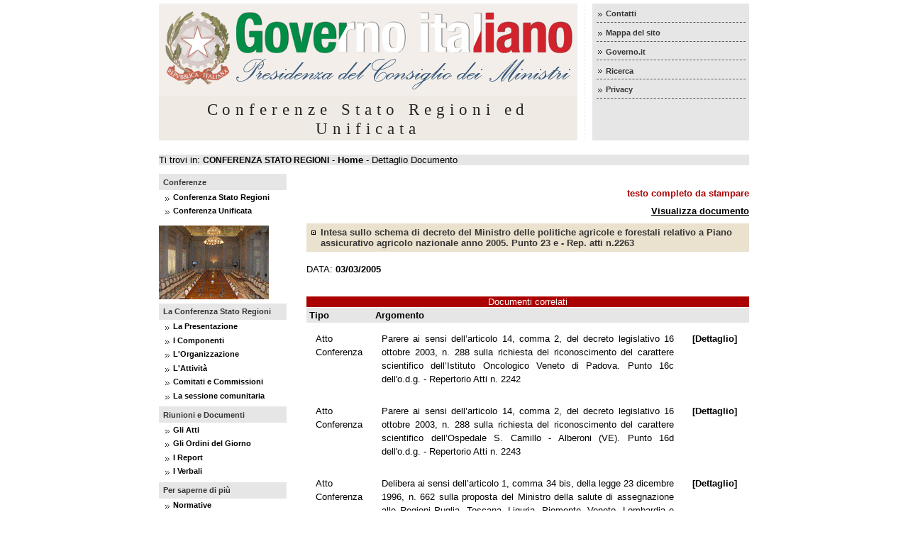

--- FILE ---
content_type: text/html
request_url: http://archivio.statoregioni.it/DettaglioDocGOV9346.html?IDDoc=24834
body_size: 37171
content:

<!DOCTYPE html PUBLIC "-//W3C//DTD XHTML 1.0 Strict//EN"
    "http://www.w3.org/TR/xhtml1/DTD/xhtml1-strict.dtd">
<html xmlns="http://www.w3.org/1999/xhtml" xml:lang="it" lang="it">
	<head>
		<title>Conferenze Stato Regioni e Unificata</title>
		<meta http-equiv="Content-Type" content="text/html; charset=ISO-8859-1" />
		<meta name="description" content="Portale della Conferenza Stato Regioni" />
		<meta name="keywords" content="conferenza, stato regioni, unificata" />

		<link rel="stylesheet" href="stylesheet/GOV2007.css" type="text/css" />
		<link rel="stylesheet" media="print" href="stylesheet/print.css" type="text/css" />
		<link rel="stylesheet" href="stylesheet/CSR.css" type="text/css" />
		<link rel="alternate" type="application/rss+xml" title="Notizie in prima pagina" href="http://www.governo.it/rss/notizie_homepage.asp" />
	</head>


<body >
		<div id="dvBody">
			<div id="dvBoxTestata">
            
<table id="tbltestata" width="100%" cellspacing="0" cellpadding="0">
  				<tr>
					<td id="tdTestataSx">
						<div id="dvTestataSx">
						  <p class="invisibile">Repubblica Italiana</p>
						  <div id="dvLogo">
						  	<img src="images/LogoPresidenza590.jpg" alt="Presidenza del Consiglio dei Ministri" id="logoPresidenza"  />
						  </div>
						  <div id="dvNomeSito">
						  	<p id="NomeSito">Conferenze Stato Regioni ed Unificata</p>
						  </div>
						</div>					
					</td>
					<td id="tdTestataDx">
				   <div id="dvTestataDx">
					<a name="aiuti" id="aiuti"></a>
						<p class="invisibile">Aiuti alla navigazione e ricerca nel sito</p>
						<ul>
							<li><a id=menu href="contattiConferenzacbb8.html?CONF=CSR" title="Contatti">Contatti</a></li>
							<!--<li><a id=menu href="#" title="Credits">Credits</a></li>-->
							<li><a id=menu href="mappacbb8.html?CONF=CSR" title="Mappa del sito">Mappa del sito</a></li>
							<li><a id=menu href="http://www.governo.it/" title="Sito del Governo" target=_blank>Governo.it</a></li>
							<li><a id=menu href="ricercacbb8.html?CONF=CSR" title="Ricerca Documenti">Ricerca</a></li>
						    <!--
								<li><a id=menu  href="home_CSR.asp?CONF=UNI" title="Imposta Conferenza Unificata">Conferenza Unificata</a></li>
								-->
							<li><a href="privacy.html" title="Politica sulla privacy" >Privacy</a></li>						    
						</ul>
				    </div>				
		         </td>	
				</tr>
				<tr><td colspan="2" bgcolor=#FFFFFF height="20px"></td></tr>
				<tr>
					<td id="tdArchivioSezioneChigi" ><font size="2">
			  			Ti trovi in: <font id=ambiente>CONFERENZA STATO REGIONI</font> -
			  			
			  			
								 <a href="home_CSRcbb8.html?CONF=CSR" id=#linkgov>
							

			  			 Home</a>
			  			
			  			
			  			
			  			
			  				- Dettaglio Documento
			  			</font>
					</td>	
					<td id="tdArchivioSezioneChigi" align="right"><font size="2">
										
					</td>
				</tr>		
		
			</table>
			</div>
			<div id="dvBoxContenuti">
				<table id="tblcorpo" width="100%" cellspacing="0" cellpadding="0">
					<tr>
			
						<td id="tdnavigazione">
											<div id="dvnavigazione">
												
		
		<a name="menuPrincipale" id="menuPrincipale"></a>
		<p class="invisibile">Menu Principale</p>
		<ol>

		<li>
                 	<p class=sezioneMenu>Conferenze</p>
									
					<ul>
						<li><a id=menu href="home_CSRcbb8.html?CONF=CSR" title="CSR">Conferenza Stato Regioni</a></li>
						<li><a id=menu href="home_UNI8583.html?CONF=UNI" title="CU">Conferenza Unificata</a></li>
					</ul>
		</li>
		
<!--		  
								<li><a id=menu href="home_CSR.asp?CONF=UNI" title="Imposta Conferenza Unificata">Visualizza Conferenza Unificata</a></li>
								  
-->
		<div id="dvFoto">
		<img src="IMG_CSR/csr.gif" alt="La sala delle Conferenze" />
		</div>
		
		
			<li>
                 	<p class=sezioneMenu>La Conferenza Stato Regioni</p>
									
					<ul>
						<li><a id=menu href="presentazionecbb8.html?CONF=CSR" title="Presentazione">La Presentazione</a></li>
						<li><a id=menu href="componenticbb8.html?CONF=CSR" title="I Componenti">I Componenti</a></li>
						
						<li><a id=menu href="organizzazionicbb8.html?CONF=CSR" title="L'Organizzazione">L'Organizzazione</a></li>
						
						<li><a id=menu href="attivitacbb8.html?CONF=CSR" title="L'Attività">L'Attività</a></li>
						<li><a id="A1" href="comitaticbb8.html?CONF=CSR" title="Comitati e Commissioni">Comitati e Commissioni</a></li>	
						
						
							<li><a id="A2" href="sessioneComunitariacbb8.html?CONF=CSR" title="La sessione comunitaria">La sessione comunitaria</a></li>
							<!--<li><a id=menu href="inteseistituzionali.asp?CONF=CSR" title="Le intese di programma">Le intese di programma</a></li>-->
							<!--<li><a id="A3" href="rapportoCipe.asp?CONF=CSR" title="Il raccordo con il CIPE">Il raccordo con il CIPE</a></li>-->
						
					</ul>
	        </li>
	
	        <li>

				<p class=sezioneMenu>Riunioni e Documenti</p>
				
				<ul>
				<li><a id=menu href="Lista_Documenti00e3.html?tipoDocumento=2&amp;PAG=1&amp;CONF=CSR" title="Gli Atti">Gli Atti</a></li>
				<!--<li><a id=menu href="Lista_Documenti.asp?tipoDocumento=27&PAG=1&CONF=CSR" title="I Comunicati">I Comunicati</a></li>-->
				<li><a id=menu href="Lista_Documenti08aa.html?tipoDocumento=1&amp;PAG=1&amp;CONF=CSR" title="Gli Ordini del Giorno">Gli Ordini del Giorno</a></li>
				<li><a id=menu href="Lista_Documentie6d3.html?tipoDocumento=18&amp;PAG=1&amp;CONF=CSR" title="I Report">I Report</a></li>
				<li><a id=menu href="Lista_Documenti5bd1.html?tipoDocumento=5&amp;PAG=1&amp;CONF=CSR" title="I Verbali">I Verbali</a></li>
					
				</ul>
	</li>
	
	<li>
								
								
	<p class=sezioneMenu>Per saperne di pi&ugrave;</p>
		
		<ul>
		
			<li><a id=menu href="normativecbb8.html?CONF=CSR" title="Normative">Normative</a></li>
			<li><a id=menu href="storiacbb8.html?CONF=CSR" title="La Storia">Storia</a></li>
			<li><a id=menu href="linkcbb8.html?CONF=CSR" title="Link utili">Link utili</a></li>	
		
		<li><a id=menu href="Bibliografiacbb8.html?CONF=CSR" title="Bibliografia">Bibliografia</a></li>
		</ul>
	</li>

</ol>


											</div>
						</td>
						<td id="td20"></td>
						<td id="tdcontenuto">
							<a name="contenuto" id="contenuto"></a>

											<div id="dvColonnaCentrale">
												

	            
<table width="100%">
    <tr><td  colspan="3" bgcolor=#FFFFFF height="20px"></td></tr>
		<tr><td align="right" bgcolor=#FFFFFF colspan="3">
		
			<a href="DettaglioDocGOV_print393a.html?iddoc=24834" id = "testostampa" title="Stampa Contenuti" target=_blank>testo completo da stampare</a>
		 <br>     	
      	</td></tr>
		<tr><td align="right" bgcolor=#FFFFFF colspan="3" height="10px"></td></tr>
    

			<tr align="right" valign="center"> 
					<!--<td align="left" width="50%" colspan="2"><p id="testoDet"><strong><B>DATA:</B></p></TD> -->
					<td colspan="3" align="right"><a id=#generale href="http://www.governo.it/backoffice/allegati/24834-2486.pdf"  target=_blank> <u>Visualizza documento</u> </a></td>
			</tr>
			
    <tr align="right" valign="center"> 
			<!--<td align="left" width="50%" colspan="2"><p id="testoDet"><strong><B>DATA:</B></p></TD> -->
			<td colspan="3" align="right" height="10px"> </td>
    </tr>
	<tr > 
 			<td colspan="3" ><h1 id="h1_det">Intesa sullo schema di decreto del Ministro delle politiche agricole e forestali relativo a Piano assicurativo agricolo nazionale anno 2005. Punto 23 e - Rep. atti n.2263</h1></td>

    </tr>
	<tr > 
 			<td colspan="3" ><br /><p>DATA: <b>03/03/2005</b></p><br /></td>

    </tr>    
	<tr > 
 			<td colspan="3" ><p align=justify></p></td>

    </tr>
</table>          

	     

<table width="100%" ID="Table1">	          

        <tr align="center" valign="center"> 
				<td id="tdrosso" colspan="3">Documenti correlati</td>
		</tr>  	     
	      <tr id="trprimaceleste"> 
            <th class="tdasinistra" scope="col">Tipo</th>
            <th class="tdgiustificato" colspan="2" scope="col">Argomento</th>
        </tr>
               
        <tr align="center" valign="center"> 
            <td align="left" width="15%"><p id="testo">Atto Conferenza</p></td>
            <td align="left"><p id="testo">Parere ai sensi dell’articolo 14, comma 2, del decreto legislativo 16 ottobre 2003, n. 288 sulla richiesta del riconoscimento del carattere scientifico dell’Istituto Oncologico Veneto di Padova. Punto 16c dell'o.d.g. - Repertorio Atti n. 2242</p></td>
			<td align="right" width="15%"><p id="testo"><a href="DettaglioDocGOV4dfa.html?IDDoc=24754">[Dettaglio]</a></p></td>
        </tr>
          
        <tr align="center" valign="center"> 
            <td align="left" width="15%"><p id="testo">Atto Conferenza</p></td>
            <td align="left"><p id="testo">Parere ai sensi dell’articolo 14, comma 2, del decreto legislativo 16 ottobre 2003, n. 288 sulla richiesta del riconoscimento del carattere scientifico dell’Ospedale S. Camillo - Alberoni (VE). Punto 16d dell'o.d.g. - Repertorio Atti n. 2243 </p></td>
			<td align="right" width="15%"><p id="testo"><a href="DettaglioDocGOV3cc8.html?IDDoc=24755">[Dettaglio]</a></p></td>
        </tr>
          
        <tr align="center" valign="center"> 
            <td align="left" width="15%"><p id="testo">Atto Conferenza</p></td>
            <td align="left"><p id="testo">Delibera ai sensi dell’articolo 1, comma 34 bis, della legge 23 dicembre 1996, n. 662 sulla proposta del Ministro della salute di assegnazione alle Regioni Puglia, Toscana, Liguria, Piemonte, Veneto, Lombardia e Sardegna delle risorse vincolate ai sensi dell’articolo 1, comma 34, della legge 662/96 per la realizzazione degli obiettivi di carattere prioritario e di rilievo nazionale del Piano Sanitario Nazionale 2003-2005, individuati con l’accordo Stato–Regioni del 24 luglio 2003. Anno 2004. Punto 16e dell'o.d.g. - Repertorio Atti n. 2244</p></td>
			<td align="right" width="15%"><p id="testo"><a href="DettaglioDocGOV21b8.html?IDDoc=24756">[Dettaglio]</a></p></td>
        </tr>
          
        <tr align="center" valign="center"> 
            <td align="left" width="15%"><p id="testo">Atto Conferenza</p></td>
            <td align="left"><p id="testo">Parere sul Documento di programmazione annuale dell’Ufficio Nazionale per il servizio civile per l’anno 2005. Punto 24 dell'o.d.g. - Repertorio Atti n. 2248</p></td>
			<td align="right" width="15%"><p id="testo"><a href="DettaglioDocGOVdca7.html?IDDoc=24760">[Dettaglio]</a></p></td>
        </tr>
          
        <tr align="center" valign="center"> 
            <td align="left" width="15%"><p id="testo">Atto Conferenza</p></td>
            <td align="left"><p id="testo">Intesa ai sensi dell’articolo 6, comma 2, del decreto legislativo 29 ottobre 1999, n. 419 sul decreto assunto dal Commissario Straordinario dell’Istituto Nazionale per la Fauna Selvatica “Alessandro Ghigi”, n. 158 del 29 novembre 2004, concernente la III^ variazione al bilancio di previsione per l’esercizio finanziario 2004. Punto 26 dell'o.d.g. - Repertorio Atti n. 2249</p></td>
			<td align="right" width="15%"><p id="testo"><a href="DettaglioDocGOVd1b0.html?IDDoc=24761">[Dettaglio]</a></p></td>
        </tr>
          
        <tr align="center" valign="center"> 
            <td align="left" width="15%"><p id="testo">Atto Conferenza</p></td>
            <td align="left"><p id="testo">Parere ai sensi dell’art. 2, comma 4, del decreto legislativo 28 agosto 1997, n. 281 sullo schema di decreto del Ministro dell’ambiente e della tutela del territorio recante “Elenco delle zone di protezione speciale (ZPS) classificate ai sensi della direttiva 79/409/CEE del Consiglio del 2 aprile 1979”. Punto 5 dell'o.d.g. - Repertorio Atti n. 2256</p></td>
			<td align="right" width="15%"><p id="testo"><a href="DettaglioDocGOV3ef0.html?IDDoc=24778">[Dettaglio]</a></p></td>
        </tr>
          
        <tr align="center" valign="center"> 
            <td align="left" width="15%"><p id="testo">Atto Conferenza</p></td>
            <td align="left"><p id="testo">Parere sulla proposta del Ministero delle politiche agricole e forestali di riparto delle risorse finanziarie da assegnare alle Regioni per l’anno 2005, recate dall’articolo 2 del DPCM 11 maggio 2001. Punto 19 dell'o.d.g. - Rep. atti n.2258</p></td>
			<td align="right" width="15%"><p id="testo"><a href="DettaglioDocGOV52c4.html?IDDoc=24824">[Dettaglio]</a></p></td>
        </tr>
          
        <tr align="center" valign="center"> 
            <td align="left" width="15%"><p id="testo">Atto Conferenza</p></td>
            <td align="left"><p id="testo">Parere sullo schema di disegno di legge concernente la Tutela delle denominazioni di origine delle indicazioni geografiche dei vini. Punto 22 dell'o.d.g. - Rep. atti n.2257</p></td>
			<td align="right" width="15%"><p id="testo"><a href="DettaglioDocGOVc1aa.html?IDDoc=24828">[Dettaglio]</a></p></td>
        </tr>
          
        <tr align="center" valign="center"> 
            <td align="left" width="15%"><p id="testo">Atto Conferenza</p></td>
            <td align="left"><p id="testo">Approvazione della proroga del Protocollo d’intesa tra INEA, ISTAT e Regioni e Province autonome di Trento e Bolzano. Punto 23 dell'o.d.g. Rep. atti n.2260</p></td>
			<td align="right" width="15%"><p id="testo"><a href="DettaglioDocGOV755f.html?IDDoc=24831">[Dettaglio]</a></p></td>
        </tr>
          
        <tr align="center" valign="center"> 
            <td align="left" width="15%"><p id="testo">Atto Conferenza</p></td>
            <td align="left"><p id="testo">Parere sullo schema di decreto del Ministro delle politiche agricole e forestali concernente disposizioni nazionali di attuazione del Regolamento (CE) n. 1786/03 del Consiglio del 23 settembre 2003, concernente il regime di sostegno nell’ambito dell’organizzazione comune dei mercati nel settore dei foraggi essiccati. Punto 23 g dell'o.d.g. - Rep. atti n.2264</p></td>
			<td align="right" width="15%"><p id="testo"><a href="DettaglioDocGOV1494.html?IDDoc=24835">[Dettaglio]</a></p></td>
        </tr>
          
        <tr align="center" valign="center"> 
            <td align="left" width="15%"><p id="testo">Atto Conferenza</p></td>
            <td align="left"><p id="testo">Parere sullo schema di decreto del Ministro delle politiche agricole e forestali recante attuazione dell’articolo 99 del regolamento (CE) n.1782/2003 concernente l’aiuto comunitario alla produzione di sementi certificate di talune specie per la campagna di commercializzazione 2005/2006. Punto 23 o dell'o.d.g. - Rep. atti n.2266</p></td>
			<td align="right" width="15%"><p id="testo"><a href="DettaglioDocGOV36a5.html?IDDoc=24838">[Dettaglio]</a></p></td>
        </tr>
          
        <tr align="center" valign="center"> 
            <td align="left" width="15%"><p id="testo">Atto Conferenza</p></td>
            <td align="left"><p id="testo">Parere ai sensi dell’articolo 2, comma 3, del decreto legislativo 28 agosto 1997, n. 281 sullo schema di decreto legislativo recante attuazione della direttiva 2003/43/CE relativa agli scambi intracomunitari e alle importazioni di sperma di animali della specie bovina, su proposta del Ministro delle politiche comunitarie e del Ministro della salute, di concerto con il Ministro degli affari esteri, della giustizia e dell’economia e delle finanze. Punto 17 dell'o.d.g. - Repertorio Atti n. 2246</p></td>
			<td align="right" width="15%"><p id="testo"><a href="DettaglioDocGOV2313.html?IDDoc=24757">[Dettaglio]</a></p></td>
        </tr>
          
        <tr align="center" valign="center"> 
            <td align="left" width="15%"><p id="testo">Atto Conferenza</p></td>
            <td align="left"><p id="testo">Parere ai sensi dell’articolo 2, comma 3, del decreto legislativo 28 agosto 1997, n. 281 sullo schema di decreto legislativo, concernente modalità specifiche relative ai requisiti previsti dalla direttiva 93/42/CEE per i dispositivi medici fabbricati con tessuti di origine animale, su proposta dei Ministri delle politiche comunitarie e della salute, di concerto con i Ministri degli affari esteri, della giustizia, dell’economia e delle finanze e delle attività produttive. Punto 18 dell'o.d.g. - Repertorio Atti n. 2245</p></td>
			<td align="right" width="15%"><p id="testo"><a href="DettaglioDocGOVa623.html?IDDoc=24758">[Dettaglio]</a></p></td>
        </tr>
          
        <tr align="center" valign="center"> 
            <td align="left" width="15%"><p id="testo">Atto Conferenza</p></td>
            <td align="left"><p id="testo">Parere sugli schemi di Statuto, regolamento di organizzazione e funzionamento e regolamento di amministrazione e contabilità dell’Istituto Nazionale di Economia Agraria (INEA). Punto 20 dell'o.d.g. - Rep. atti n.2259</p></td>
			<td align="right" width="15%"><p id="testo"><a href="DettaglioDocGOV1c5f.html?IDDoc=24826">[Dettaglio]</a></p></td>
        </tr>
          
        <tr align="center" valign="center"> 
            <td align="left" width="15%"><p id="testo">Atto Conferenza</p></td>
            <td align="left"><p id="testo">Intesa sullo schema di decreto del Ministro delle politiche agricole e forestali di concerto con i Ministri dell’ambiente, delle attività produttive, della salute e delle infrastrutture e trasporti recante “Criteri e norme tecniche generali per la disciplina regionale della utilizzazione agronomica delle acque di vegetazione e degli scarichi di frantoi oleari di cui all’articolo 38 del decreto legislativo 11 maggio 1999, n.152” Punto 23 b dell'o.d.g. - Rep. atti n.2261</p></td>
			<td align="right" width="15%"><p id="testo"><a href="DettaglioDocGOV166d.html?IDDoc=24832">[Dettaglio]</a></p></td>
        </tr>
          
        <tr align="center" valign="center"> 
            <td align="left" width="15%"><p id="testo">Atto Conferenza</p></td>
            <td align="left"><p id="testo">Intesa sullo schema di decreto del Ministro delle politiche agricole e forestali di concerto con i Ministri della salute e dell’ambiente e tutela del territorio concernente la “Sorveglianza rinforzata” per il controllo delle sementi in importazione presso i punti di entrata nazionali, ai sensi dell’art.22 del decreto legislativo 18 maggio 2001, n.228. Punto 23 q - Rep. atti n.2267</p></td>
			<td align="right" width="15%"><p id="testo"><a href="DettaglioDocGOVfffb.html?IDDoc=24839">[Dettaglio]</a></p></td>
        </tr>
          
        <tr align="center" valign="center"> 
            <td align="left" width="15%"><p id="testo">Atto Conferenza</p></td>
            <td align="left"><p id="testo">Parere sullo schema di decreto del Ministro delle politiche agricole e forestali di attuazione dell’articolo 3, comma 3, del decreto legislativo 29 marzo 2004, n. 99 recante criteri e modalità di attribuzione del credito d’imposta ai giovani imprenditori agricoli. Punto 23 a dell'o.d.g. - Rep. atti n.2270</p></td>
			<td align="right" width="15%"><p id="testo"><a href="DettaglioDocGOV362e.html?IDDoc=24842">[Dettaglio]</a></p></td>
        </tr>
          
        <tr align="center" valign="center"> 
            <td align="left" width="15%"><p id="testo">Atto Conferenza</p></td>
            <td align="left"><p id="testo">Intesa ai sensi dell’articolo 5 bis del decreto legislativo 30 dicembre 1992, n. 502, come introdotto dal decreto legislativo 19 giugno 1999, n. 229 sulla proposta del Ministro della salute, di concerto con il Ministro dell’economia e delle finanze, inerente l’accordo integrativo dell’accordo di programma del 18 aprile 2001 con la Provincia autonoma di Bolzano per il settore degli investimenti sanitari. Punto 9 dell'o.d.g. - Repertorio Atti n. 2236</p></td>
			<td align="right" width="15%"><p id="testo"><a href="DettaglioDocGOV3608.html?IDDoc=24747">[Dettaglio]</a></p></td>
        </tr>
          
        <tr align="center" valign="center"> 
            <td align="left" width="15%"><p id="testo">Atto Conferenza</p></td>
            <td align="left"><p id="testo">Intesa ai sensi dell’articolo 5-bis del decreto legislativo 30 dicembre 1992, n. 502, come introdotto dal decreto legislativo 19 giugno 1999, n. 229 sulla proposta del Ministro della salute, di concerto con il Ministro dell’economia e delle finanze, inerente l’accordo di programma con la Provincia autonoma di Trento per il settore degli investimenti sanitari. Punto 10 dell'o.d.g. - Repertorio Atti n. 2237</p></td>
			<td align="right" width="15%"><p id="testo"><a href="DettaglioDocGOVef8e.html?IDDoc=24748">[Dettaglio]</a></p></td>
        </tr>
          
        <tr align="center" valign="center"> 
            <td align="left" width="15%"><p id="testo">Atto Conferenza</p></td>
            <td align="left"><p id="testo">Parere ai sensi dell’articolo 2, comma 4, del decreto legislativo 28 agosto 1997, n. 281 sullo schema di decreto del Ministro della salute, di concerto con il Ministro delle attività produttive, recante modifiche all’allegato 1 del decreto legislativo 14 febbraio 2003, n. 31, in attuazione della direttiva 2004/5/CE della Commissione del 20 gennaio 2004, che modifica la direttiva 2001/15/CE, concernente le sostanze che possono essere aggiunte, a scopi nutrizionali specifici, ai prodotti destinati ad una alimentazione particolare. Punto 14 dell'o.d.g. - Repertorio Atti n. 2238</p></td>
			<td align="right" width="15%"><p id="testo"><a href="DettaglioDocGOVebb3.html?IDDoc=24749">[Dettaglio]</a></p></td>
        </tr>
          
        <tr align="center" valign="center"> 
            <td align="left" width="15%"><p id="testo">Atto Conferenza</p></td>
            <td align="left"><p id="testo">Accordo ai sensi dell’articolo 4 del decreto legislativo 28 agosto 1997, n. 281 tra il Ministro della salute e i Presidenti delle Regioni e delle Province autonome di Trento e di Bolzano, concernente il Nuovo Piano Nazionale Vaccini. Punto 16 a dell'o.d.g. - Repertorio Atti n. 2240</p></td>
			<td align="right" width="15%"><p id="testo"><a href="DettaglioDocGOV36e8.html?IDDoc=24751">[Dettaglio]</a></p></td>
        </tr>
          
        <tr align="center" valign="center"> 
            <td align="left" width="15%"><p id="testo">Atto Conferenza</p></td>
            <td align="left"><p id="testo">Parere ai sensi dell’articolo 2, comma 3, del decreto legislativo 28 agosto 1997, n.281 sullo schema di decreto legislativo recante ulteriori disposizioni per la modernizzazione dei settori dell’agricoltura e delle foreste, a norma dell’articolo 1, comma 1, della legge 7 marzo 2003, n. 38. Punto 23f dell'o.d.g. - Repertorio Atti n. 2230</p></td>
			<td align="right" width="15%"><p id="testo"><a href="DettaglioDocGOV4326.html?IDDoc=24742">[Dettaglio]</a></p></td>
        </tr>
          
        <tr align="center" valign="center"> 
            <td align="left" width="15%"><p id="testo">Atto Conferenza</p></td>
            <td align="left"><p id="testo">Parere ai sensi dell’articolo 14, comma 2, del decreto legislativo 16 ottobre 2003, n. 288 sulla richiesta di conferma del riconoscimento del carattere scientifico dell’Istituto San Giovanni di Dio Fatebenefratelli (BS).Punto 16b dell'o.d.g. - Repertorio Atti n. 2241</p></td>
			<td align="right" width="15%"><p id="testo"><a href="DettaglioDocGOVa452.html?IDDoc=24752">[Dettaglio]</a></p></td>
        </tr>
          
        <tr align="center" valign="center"> 
            <td align="left" width="15%"><p id="testo">Atto Conferenza</p></td>
            <td align="left"><p id="testo">Deliberazione di riparto per l’anno 2005 della quota di risorse del Fondo nazionale per il servizio civile da destinare alle Regioni ed alle Province autonome di Trento e di Bolzano per attività di informazione e formazione. Punto 25 dell'o.d.g. - Repertorio Atti n. 2247</p></td>
			<td align="right" width="15%"><p id="testo"><a href="DettaglioDocGOV0495.html?IDDoc=24759">[Dettaglio]</a></p></td>
        </tr>
          
        <tr align="center" valign="center"> 
            <td align="left" width="15%"><p id="testo">Atto Conferenza</p></td>
            <td align="left"><p id="testo">Parere ai sensi dell’articolo 2, comma 3, del decreto legislativo 28 agosto 1997, n.281 sullo schema di decreto del Ministro delle politiche agricole e forestali recante attuazione dell’articolo 42 del regolamento (CE) n.1782/2003 concernente la gestione della riserva nazionale. Punto 23n dell'o.d.g. - Repertorio Atti n. 2251</p></td>
			<td align="right" width="15%"><p id="testo"><a href="DettaglioDocGOVa760.html?IDDoc=24773">[Dettaglio]</a></p></td>
        </tr>
          
        <tr align="center" valign="center"> 
            <td align="left" width="15%"><p id="testo">Atto Conferenza</p></td>
            <td align="left"><p id="testo">Parere sulla schema di decreto del Ministro delle politiche agricole e forestali relativo a “Disposizioni nazionali di attuazione del regolamento CE n.1732/2003 che istituisce un regime di aiuto alle superfici di frutta a guscio e del regolamento CE n.1973/2004 della Commissione che reca modalità di applicazione”. Punto 23 d - Rep. atti n.2262</p></td>
			<td align="right" width="15%"><p id="testo"><a href="DettaglioDocGOV6148.html?IDDoc=24833">[Dettaglio]</a></p></td>
        </tr>
          
        <tr align="center" valign="center"> 
            <td align="left" width="15%"><p id="testo">Atto Conferenza</p></td>
            <td align="left"><p id="testo">Parere sullo schema di decreto del Ministro delle politiche agricole e forestali concernente la nomina delle Commissioni di Appello per i vini D.O.C.G. e D.O.C. dell’Italia Settentrionale, Centrale e Meridionale. Punto 23 h dell'o.d.g. - Rep. atti n.2265</p></td>
			<td align="right" width="15%"><p id="testo"><a href="DettaglioDocGOV52f1.html?IDDoc=24837">[Dettaglio]</a></p></td>
        </tr>
          
        <tr align="center" valign="center"> 
            <td align="left" width="15%"><p id="testo">Atto Conferenza</p></td>
            <td align="left"><p id="testo">Intesa sullo schema di decreto recante organizzazione e modalità di funzionamento del Comitato consultivo in materia di coesistenza tra colture transgeniche, convenzionali e biologiche previsto dall’articolo 7 del decreto legge 22 novembre 2004, n.279, convertito con modificazioni nella legge 28 gennaio 2005, n.5. Punto 23 r dell'o.d.g. - Rep. atti n.2268</p></td>
			<td align="right" width="15%"><p id="testo"><a href="DettaglioDocGOVf89e.html?IDDoc=24840">[Dettaglio]</a></p></td>
        </tr>
          
        <tr align="center" valign="center"> 
            <td align="left" width="15%"><p id="testo">Atto Conferenza</p></td>
            <td align="left"><p id="testo">Parere ai sensi dell'articolo 2, comma 5, lettera a), del decreto legislativo 28 agosto 1997, n. 281 su Disegno di legge per la conversione in legge del decreto-legge 28 febbraio 2005, n. 22, recante "Interventi urgenti nel settore agroalimentare". Punto non all'o.d.g. - Repertorio Atti n. 2233</p></td>
			<td align="right" width="15%"><p id="testo"><a href="DettaglioDocGOVb87c.html?IDDoc=24744">[Dettaglio]</a></p></td>
        </tr>
          
        <tr align="center" valign="center"> 
            <td align="left" width="15%"><p id="testo">Atto Conferenza</p></td>
            <td align="left"><p id="testo">Parere ai sensi dell’articolo 2, comma 3, del decreto legislativo 28 agosto 1997, n. 281 sullo schema di regolamento del Ministro della salute di recepimento della direttiva 2003/115/CE, che modifica il decreto ministeriale 27 febbraio 1996, n. 209, concernente la disciplina degli additivi alimentari consentiti nella preparazione e per la conservazione delle sostanze alimentari. Punto 15 dell'o.d.g. - Repertorio Atti n. 2239</p></td>
			<td align="right" width="15%"><p id="testo"><a href="DettaglioDocGOVe4b9.html?IDDoc=24750">[Dettaglio]</a></p></td>
        </tr>
          
        <tr align="center" valign="center"> 
            <td align="left" width="15%"><p id="testo">Atto Conferenza</p></td>
            <td align="left"><p id="testo">Parere ai sensi dell’articolo 2, comma 3, del decreto legislativo 28 agosto 1997, n.281 sullo schema di decreto legislativo recante ulteriori norme in materia di modernizzazione del settore della pesca e dell’acquacoltura e per il potenziamento della vigilanza e del controllo della pesca marittima a norma dell’articolo 1, comma 2, della legge 7 marzo 2003, n.38. Punto 23l dell'o.d.g. - Repertorio Atti n. 2232</p></td>
			<td align="right" width="15%"><p id="testo"><a href="DettaglioDocGOVa5eb.html?IDDoc=24743">[Dettaglio]</a></p></td>
        </tr>
          
        <tr align="center" valign="center"> 
            <td align="left" width="15%"><p id="testo">Atto Conferenza</p></td>
            <td align="left"><p id="testo">Parere ai sensi dell’articolo 2, comma 3, del decreto legislativo 28 agosto 1997, n. 281 sullo schema di decreto legislativo recante disposizioni sanzionatorie in applicazione del Regolamento (CEE) n. 1019/2002 della Commissione del 13 giugno 2002 relativo alle norme di commercializzazione dell'olio d'oliva. Punto 21 dell'o.d.g. - Repertorio Atti n. 2252</p></td>
			<td align="right" width="15%"><p id="testo"><a href="DettaglioDocGOV21d9.html?IDDoc=24774">[Dettaglio]</a></p></td>
        </tr>
          
        <tr align="center" valign="center"> 
            <td align="left" width="15%"><p id="testo">Atto Conferenza</p></td>
            <td align="left"><p id="testo">Parere ai sensi dell’art. 2, comma 4, del decreto legislativo 28 agosto 1997, n. 281 sullo schema di decreto del Ministro dell’ambiente e della tutela del territorio recante “Elenco dei proposti siti di importanza comunitaria per la regione biogeografica mediterranea ai sensi della direttiva 92/43/CEE del Consiglio del 21 maggio 1992”. Punto 6 dell'o.d.g. - Repertorio Atti n. 2255</p></td>
			<td align="right" width="15%"><p id="testo"><a href="DettaglioDocGOVc33f.html?IDDoc=24777">[Dettaglio]</a></p></td>
        </tr>
          
        <tr align="center" valign="center"> 
            <td align="left" width="15%"><p id="testo">Atto Conferenza</p></td>
            <td align="left"><p id="testo">Parere ai sensi dell’articolo 6 della legge 24 dicembre 2003, n.363 sullo schema di decreto del Ministro delle infrastrutture e dei trasporti, predisposto ai sensi dell’articolo 6 della legge 24 dicembre 2003, n. 363, concernente “Interventi per la messa in sicurezza delle aree sciabili”. Punto 3 dell'o.d.g. - Repertorio Atti n. 2234</p></td>
			<td align="right" width="15%"><p id="testo"><a href="DettaglioDocGOV39a3.html?IDDoc=24745">[Dettaglio]</a></p></td>
        </tr>
          
        <tr align="center" valign="center"> 
            <td align="left" width="15%"><p id="testo">Atto Conferenza</p></td>
            <td align="left"><p id="testo">Intesa ai sensi dell’articolo 18, comma 1, lettera n), del decreto legislativo 5 febbraio 1997, n. 22 sullo schema di decreto del Ministro dell’ambiente e della tutela del territorio, di concerto con i Ministri delle attività produttive e della salute, recante modifica dell’articolo 15 del decreto 25 ottobre 1999, n. 471, in materia di realizzazione di interventi di bonifica dei siti inquinati. Punto 7a dell'o.d.g. - Repertorio Atti n. 2235</p></td>
			<td align="right" width="15%"><p id="testo"><a href="DettaglioDocGOVdd45-2.html?IDDoc=24746">[Dettaglio]</a></p></td>
        </tr>
          
        <tr align="center" valign="center"> 
            <td align="left" width="15%"><p id="testo">Atto Conferenza</p></td>
            <td align="left"><p id="testo">Parere sullo schema di decreto legislativo attuativo delle disposizioni di cui all’articolo 1, comma 2, lettera e), della legge 7 marzo 2003, n.38 in materia di regolazione di mercato. Punto 23i dell'o.d.g. - Rep. atti n.2231</p></td>
			<td align="right" width="15%"><p id="testo"><a href="DettaglioDocGOV0ea5.html?IDDoc=24766">[Dettaglio]</a></p></td>
        </tr>
          
        <tr align="center" valign="center"> 
            <td align="left" width="15%"><p id="testo">Atto Conferenza</p></td>
            <td align="left"><p id="testo">Intesa ai sensi dell’articolo 4, comma 7, della legge 6 febbraio 2004, n. 36, così come modificato dalla legge 27 marzo 2004, n. 77 sullo schema di decreto del Ministro delle politiche agricole e forestali, di concerto con il Ministro dell’economia e delle finanze, recante i criteri per disciplinare i trasferimenti del personale del Corpo dello Stato che ha chiesto di transitare nei ruoli dei servizi tecnici forestali della Regione ove presta servizio, come previsto dall’articolo 4, comma 7, della legge 6 febbraio 2004, n.36 e successive modificazioni. Punto 23m dell'o.d.g. - Repertorio Atti n. 2250</p></td>
			<td align="right" width="15%"><p id="testo"><a href="DettaglioDocGOVd98e.html?IDDoc=24772">[Dettaglio]</a></p></td>
        </tr>
          
        <tr align="center" valign="center"> 
            <td align="left" width="15%"><p id="testo">Atto Conferenza</p></td>
            <td align="left"><p id="testo">Parere ai sensi dell’articolo 2, comma 4, del decreto legislativo28 agosto 1997, n. 281 sullo schema di decreto del Ministro dell’ambiente e della tutela del territorio di annullamento della deliberazione 2 dicembre 1996 del Comitato per le aree naturali protette e concernente la gestione e le misure di conservazione delle zone di protezione speciale (ZPS) e delle zone speciali di conservazione (ZSC). Punto 4 dell'o.d.g. - Repertorio Atti n. 2253</p></td>
			<td align="right" width="15%"><p id="testo"><a href="DettaglioDocGOV14dc.html?IDDoc=24775">[Dettaglio]</a></p></td>
        </tr>
          
        <tr align="center" valign="center"> 
            <td align="left" width="15%"><p id="testo">Atto Conferenza</p></td>
            <td align="left"><p id="testo">Parere ai sensi dell’articolo 2, comma 3, del decreto legislativo 28 agosto 1997, n. 281 sullo proposta di riparto dei fondi comunitari assegnati all'Italia per la campagna 2004/2005 per il regime di ristrutturazione e riconversione vigneti di cui al Regolamento (CE) 1493/99. Punto 23c dell'o.d.g. - Repertorio Atti n. 2254</p></td>
			<td align="right" width="15%"><p id="testo"><a href="DettaglioDocGOVb186.html?IDDoc=24776">[Dettaglio]</a></p></td>
        </tr>
          
        <tr align="center" valign="center"> 
            <td align="left" width="15%"><p id="testo">Atto Conferenza</p></td>
            <td align="left"><p id="testo">Parere sullo schema di decreto del Ministro delle politiche agricole e forestali recante “Disposizioni nazionali di attuazione dei regolamenti (CE) n.1783/2003 del Consiglio del 29 settembre 2003 e n.1973/2004 della Commissione del 29 ottobre 2004, concernenti norme comuni relative al regime di sostegno e l’uso di superfici ritirate dalla produzione allo scopo di ottenere materie prime. Punto 23 p dell'o.d.g. - Rep. atti n.2269</p></td>
			<td align="right" width="15%"><p id="testo"><a href="DettaglioDocGOV4a29.html?IDDoc=24843">[Dettaglio]</a></p></td>
        </tr>
          
        <tr align="center" valign="center"> 
            <td align="left" width="15%"><p id="testo">Ordini del giorno</p></td>
            <td align="left"><p id="testo">Integrazione dell'o.d.g. della seduta della Conferenza Stato Regioni del 3 marzo 2005</p></td>
			<td align="right" width="15%"><p id="testo"><a href="DettaglioDocGOVdf47.html?IDDoc=24658">[Dettaglio]</a></p></td>
        </tr>
          
        <tr align="center" valign="center"> 
            <td align="left" width="15%"><p id="testo">Ordini del giorno</p></td>
            <td align="left"><p id="testo">Convocazione e o.d.g. della Conferenza Stato Regioni del 3 marzo 2005</p></td>
			<td align="right" width="15%"><p id="testo"><a href="DettaglioDocGOV9e7a.html?IDDoc=24623">[Dettaglio]</a></p></td>
        </tr>
          
        <tr align="center" valign="center"> 
            <td align="left" width="15%"><p id="testo">Report conferenza</p></td>
            <td align="left"><p id="testo">Report della seduta della Conferenza Stato-Regioni del 3 marzo 2005</p></td>
			<td align="right" width="15%"><p id="testo"><a href="DettaglioDocGOV5bbb.html?IDDoc=24735">[Dettaglio]</a></p></td>
        </tr>
          
        <tr align="center" valign="center"> 
            <td align="left" width="15%"><p id="testo">Verbale Conferenza</p></td>
            <td align="left"><p id="testo">Verbale n.4/05 - Seduta del 3 marzo 2005</p></td>
			<td align="right" width="15%"><p id="testo"><a href="DettaglioDocGOVec46.html?IDDoc=25424">[Dettaglio]</a></p></td>
        </tr>

</table>



											</div>

							</div>
						</td>							
					</tr>
				</table>
			</div>				
		</div>
	</body>
</html>



--- FILE ---
content_type: text/css
request_url: http://archivio.statoregioni.it/stylesheet/print.css
body_size: 19926
content:
@import url(../dit/css/IE_DIT2007_print.html);

div {
	margin: 0;
	padding: 0;}

img, a img {
	border: none;
	}

.invisibile {position: absolute; overflow: hidden; top: -10000px; width: 1%;}



p {
	padding: 0;
	margin: .5em 0;
	line-height: 1.5; 
	}


h1, h2, h3, h4, h5, h6 {
	font-size: 100%;
	margin: 0;
	padding: 5px 0 5px 1.5em;
	font-weight: bolder;
	line-height: normal;
	}

h1 {
	background: #EAE1CE  url(../dit/images/c_led2.html) no-repeat .5em .8em;
	color: #353535;
	}


h2 {

	background: #fff url(../dit/images/c_led2.html) no-repeat .5em .8em;

	color: #353535;
	}
	
h3 {
/*
	background: #FBF5CC url(/dit/images/c_led2.gif) no-repeat .5em .8em;
*/
	background: #FFF url(../dit/images/c_led2.html) no-repeat .5em .8em;
	color: #353535;
	}

blockquote, form, legend, fieldset, input, select, option, textarea {
	margin: 0;
	padding: 0;
	font-size: 100%;
	font-weight: normal;
	line-height: normal;
	text-align: left;	
	}
	
table {
	border: none;
	border-collapse: collapse;
	margin: 0;
	}

th, td {
	vertical-align: top;
	padding: 0;
	font-size: 100%;
	font-family: "Lucida Grande", Verdana,  Arial, Helvetica, sans-serif;
	}


a {color: #585858; font-weight: bold; text-decoration: none;}
a:link {color: #585858; text-decoration: none;}
a:visited {color: #585858; text-decoration: none;}
a:focus {color: #800001; text-decoration: underline;}
a:hover {color: #800001; text-decoration: underline;}
a:active {color: #585858; text-decoration: none;}



#dvTestataDx a, p.archivio a, p.sezioneMenuPrincipale a, #tddestra p.Banner1 a, #tddestra p.Banner2 a, #tddestra p.Banner3 a, #tddestra p.Banner4 a, #dvcoda a, h1 a, h2 a, h3 a, .tblgrigia a  {color: #353535; font-weight: bold; text-decoration: none;}
#dvTestataDx  a:link, p.archivio a:link, p.sezioneMenuPrincipale a:link, #tddestra p.Banner1 a:link, #tddestra p.Banner2 a:link, #tddestra p.Banner3 a:link, #tddestra p.Banner4 a:link, #dvcoda a:link,  h1 a:link, h2 a:link, h3 a:link,  .tblgrigia a:link {color: #353535;  text-decoration: none;}
#dvTestataDx  a:visited, p.archivio a:visited, p.sezioneMenuPrincipale  a:visited, #tddestra p.Banner1 a:visited, #tddestra p.Banner2 a:visited, #tddestra p.Banner3 a:visited, #tddestra p.Banner4 a:visited,   #dvcoda a:visited,  h1 a:visited, h2 a:visited, h3 a:visited, .tblgrigia a:visited  {color: #353535;  text-decoration: none;}
#dvTestataDx  a:hover, p.archivio a:hover, p.sezioneMenuPrincipale  a:hover,  #tddestra p.Banner1 a:hover, #tddestra p.Banner2 a:hover, #tddestra p.Banner3 a:hover, #tddestra p.Banner4 a:hover, #dvcoda a:hover,  h1 a:hover, h2 a:hover, h3 a:hover, .tblgrigia a:hover  {color: #800001; text-decoration: underline;}
#dvTestataDx  a:focus, p.archivio a:focus, p.sezioneMenuPrincipale  a:focus, #tddestra p.Banner1 a:focus, #tddestra p.Banner2 a:focus, #tddestra p.Banner3 a:focus, #tddestra p.Banner4 a:focus,  #dvcoda a:focus,  h1 a:focus, h2 a:focus, h3 a:focus, .tblgrigia a:focus  {color: #800001; text-decoration: underline;}
#dvTestataDx  a:active, p.archivio a:active, p.sezioneMenuPrincipale  a:active, #tddestra p.Banner1 a:active, #tddestra p.Banner2 a:active, #tddestra p.Banner3 a:active, #tddestra p.Banner4 a:active,  #dvcoda a:active, h1 a:active, h2 a:active, h3 a:active,  .tblgrigia a:active   {color: #353535;  text-decoration: none;}



ul {
	margin: 0;
	padding: 0;
	list-style: none;
	font-size: 100%; 
	}
	
ul ul {
	margin: 0;
	padding: 0;
	list-style: none;
	font-size: 100%; 
	}
	
ul li {
	margin: 0 0 .5em 0;
	padding: 0 0 0 1.2em;
	background: #FFF url(../dit/images/FrecceBianco.html) no-repeat 0 .4em; 
	color: #000;
	font-size: 100%;
	}

ul li ul li {
	margin: 0.5em 0 .5em 1.25em;
	padding: 0 0 0 0.25em;
	list-style-type: square;
	background: none;
	}

ul li ul li ul li{
	margin: 0.5em 0 .5em 1.25em;
	padding: 0 0 0 0.25em;
	list-style-type: disc;
	background: none;
	}

ol {
	margin: 0 0 0 2.5em;
	padding: 0;
	font-size: 100%;
	}

ol li {
	margin: 0.5em 0;
	padding: 0;
	font-size: 100%;
	list-style: decimal;
	line-height: 1.5;
	}

ol li ol li {
	list-style:lower-alpha
	}

dl  {margin: 0  0 .5em 0; padding: 0;}
						
dt  {
	padding: 0.5em 0 .25em 1.8em;
	background: #FFF url(../dit/images/FrecceBianco.html) no-repeat 0 0.75em; 
	color: #000;
	font-weight: bolder;
	}			
				
dd  {
	margin: 0 0 0 1.8em;	
	padding: 0 0 .8em;
	border-bottom: 1px dashed #585858;
	line-height: 1.3;
	}

dl ul, dl ol {
	padding-top: .5em;
	}
	
.dvtesto ul {
	margin: 0.5em 0 0.5em .45em;
	padding: 0;}

.dvListaOrizzantale  {
	clear: both;
	z-index: 1;
	}
	
ul.listaOrizzontale {
	margin: 0;
	padding: .5em 0;
	z-index: 2;
	font-size: 100%;
	}

ul.listaOrizzontale li {
	background: none;
	display: inline;
	margin: 0;
	padding: 0 .5em 0 .5em;
	line-height: normal;
	border-right: 1px solid #585858;
	}
	
ul.listaOrizzontale li.ultimo {
	border-right: none;
	}
	


.dvtesto {margin: 0; padding: 0;}

.dvsecondotesto {margin: .5em; padding: 0;}
 
.dvbordosopra {margin: 0; padding: .5em 0;}
 
.dvbordosotto {margin: 0; padding: .5em 0;}




	
caption {	
	margin: 0;
	padding: 1em 0 1em .25em;
	text-align: left;
	font-weight: bolder;
	color: #353535;
	}


.tblgrigia, .tblceleste, .tblrisultaticerca {
	width: 100%;
	border-collapse: collapse;}

#trprimagrigia {
		background-color: #E6E6E6;
        color: #000;
		}
						 
#trprimaceleste {background-color: #E6E6E6;
                 color: #000;}

.trgrigioscuro {background-color: #F2F2F2;
             color: #000;}
						 
.trgrigiochiaro {background-color: #F8F8F8;
             color: #000;}
						 
.trcelestescuro {background-color: #F2F2F2;
							  color: #000;}
						 
.trcelestechiaro {background-color: #F8F8F8;
							  color: #000;}
								
.tblgrigia th {border-top: 1px solid #FFF;}			
				
.tblgrigia td {border-top: 1px solid #FFF;}	

#trprimagrigia th {border-top: 1px solid #FFF;}							
								
.tblceleste td {border-top: 1px solid #FFF;}

.tblceleste th {border-top: 1px solid #FFF;}

#trprimaceleste th {border-top: 1px solid #FFF;}

.trrigaceleste {background-color: #E6E6E6; color: #000;} /* riga generica interna anche ad altre tabelle */

.tddaticoda {text-align: left;  padding: 0;} /* serve per dare lo spessore alla riga di coda che non contiene testo */
						 
.dvdaticoda {font-size: 5px; width: 100%;} /* serve per dare lo spessore alla riga di coda che non contiene testo */ 





.tdgiustificato {text-align: justify; padding: .3em;}
				 
.tdasinistra { text-align: left; padding: .3em;}

.tdfonte { text-align: left; padding: .3em;}
				 
.tdadestra {text-align: right; padding: .3em;}
				 
.tdcentrato {text-align: center; padding: .3em;}
	 													
.tdlink {text-align: right; vertical-align: bottom; padding: .3em;} /* posizionamento della immagine a tre caratteri */ 
														
.thlink {padding: .3em;} /* per la intestazione della colonna dei link */
							

								
#tdpagina {background-color: #FFF;
			color: #000;
					 text-align: left;
					 font-size: 84.61%;}
							
#dvpagina { margin: .75em 0 .75em 1em;
			padding: .15em 0;
			border-top: 1px solid #E6E6E6;
			border-bottom: 1px solid #E6E6E6;}
							  
#tdpagine {text-align: right;
           background-color: #FFF;
			color: #000;
			font-size: 84.61%;}
			
#dvpagine {	margin: .75em .86em .75em 0;
			padding: .15em 0 .15em 0;
			border-top: 1px solid #E6E6E6;
			border-bottom: 1px solid #E6E6E6;}
				
#dvpagina p, #dvpagine p {margin: 0; padding: 0; line-height: normal;}
				

	
#tdcerca {background-color: #FFF;
          color: #000;}

								
.dvcerca {margin: 0; padding: .5em 1em 1em 1em;}
	
	
form#ricercaG  fieldset {text-align: center; border: 1px solid #EAE1CE; margin: 0.5em 0; padding: 1em;}



				
form#ricercaG label, form#ricercaG legend, form#ricercaG  input, form#ricercaG  select, form#ricercaG  option, form#ricercaG  textarea {
	margin: 0 0.5em;
	padding: 0;
	font-size: 100%;
	font-weight: normal;
	line-height: normal;
	text-align: left;	
	}
 

form#ricercaAnnoMese fieldset {text-align: center; border: 1px solid #EAE1CE; margin: 0.5em 0; padding: 1em;}



				
form#ricercaAnnoMese label, form#ricercaAnnoMese legend, form#ricercaAnnoMese input, form#ricercaAnnoMese select, form#ricercaAnnoMese option, form#ricercaAnnoMese textarea {
	margin: 0 0.5em;
	padding: 0;
	font-size: 100%;
	font-weight: normal;
	line-height: normal;
	text-align: left;	
	}



#tdTestataSx {
	width: 75%;
	background: #EFEAE4 url(../dit/images/spazio10.html) top right repeat-y;
	color: #585858;
	}

#dvTestataSx {
	padding-right: 10px;
	}

#dvLogo {
	width: 100%;
	}


#dvNomeSito {
	clear: both;
	margin: 0;
	padding: 6px 0 4px;
	background-color: #EFEAE4;
	color: #252525;
	 }
	
p#NomeSito {	
	margin: 0;
	padding: 0;
	line-height: normal;
	font-family: "Times New Roman", Times, serif;
	font-size: 131%; 
	background-color: #EFEAE4;
	color: #252525;
	letter-spacing: .1em;
	text-align: center;
	font-weight:lighter;
	}
	


#tdTestataDx {
	font-size: 68.75%;
	background: #E6E6E6 url(../dit/images/spazio10.html) top left repeat-y;
	color: #3B3B3B;
	border-left: 1px dashed #808080;
	}

#dvTestataDx {
	background-color: #E6E6E6;
	color: #3F3F3F;
	margin-left: 10px;
	}

#dvTestataDx ul {
	padding: 0 0 0 0.5em;
	background-color: #E6E6E6;
	color: #3F3F3F;
	}

#dvTestataDx ul li {
	background: #E6E6E6 url(../dit/images/FrecceGrigio.html) no-repeat 0 1em;
	color: #3F3F3F; 
	margin: 0 .5em 0 0; 
	padding: .75em 0 .5em 1.25em; 
	line-height: normal;
	border-bottom: 1px dashed #585858;
}

#dvTestataDx ul li.ultimo {
	border-bottom: none;
}

#dvTestataDx li p {
	background-color: #E6E6E6;
	color: #3F3F3F;
	line-height: normal;
	margin: 0;
	padding: 0;
	}

#dvTestataDx li input {
	margin: .5em 0 0; 
	padding: 0;
	}

#dvBoxContenuti {
	margin-top: .5em;
	}

#tdcomodo {
	width: 23.2%;
	}


	
#tdnavigazione {
	font-size: 68.75%; 
	}

#dvnavigazione  {
	padding-right: 2px;
	}

div#dvFoto {
	margin-bottom: 0.5em; 
	}
	
div#dvFoto img {
	display: block;
	margin: 0;
	padding: 0;
	}

#dvnavigazione ol {
	list-style: none;
	background-color: #FFF;
	color: #000;
	margin: 0;
	padding: 0;
	}

#dvnavigazione ol li {
	list-style: none;
	padding: 0 0 0.5em 0;
	margin: 0;
	background-color: #FFF;
	color: #000;
	line-height: normal;
	}
	
#dvnavigazione ul {
	margin:0 0 0 .5em;
	padding: 0;
	}
	

 	
#dvnavigazione 	ul li {
	list-style: none;
	margin: 0;
	padding: 0.25em 0 0.25em 1.2em;
	line-height: normal;
	background: #FFF url(../dit/images/FrecceBianco.html) no-repeat 0 0.55em;
	color: #000;
	border: 1px solid #FFF;
	}

#dvnavigazione 	ul li.attuale {
	margin-top: 0;
	margin-left: -0.5em;
	padding: 0.25em 0 0.25em 1.5em;
	line-height: normal;
	background: none;
	color: #800001;
	text-decoration: none;
	border: 1px solid #800001;
	font-weight: bolder;
	}


/* per l'effetto sottolineato 

#dvnavigazione 	ul li {
	list-style: none;
	margin: 0;
	padding: 0.25em 0 0.25em 1.2em;
	line-height: normal;
	background: #FFF url(/dit/images/FrecceBianco.jpg) no-repeat 0 0.55em;
	color: #000;
	}

#dvnavigazione 	ul li.attuale {
	margin-top: 0;
	margin-left: 0;
	padding: 0.25em 0 0.25em 1.5em;
	line-height: normal;
	color: #800001;
	text-decoration: underline;
	font-weight: bolder;
	}

*/

p.sezioneMenuPrincipale {
	background:  #E6E6E6 url(../dit/images/m2_led.html) no-repeat .55em .55em; 
	color: #353535;
	padding: .5em 0 .5em 1.85em;
	margin: 0;
	font-weight: bolder;
	line-height: normal;
}



#tdcoda {
	font-size: 68.75%; 
	background-color: #FFF;
	color: #353535;
	padding: .5em 0;
	border-top: 3px solid #E6E6E6;
	border-bottom: 3px solid #E6E6E6;
	text-align: center;
	}

#dvcoda {
	width: 100%;
	background-color: #E6E6E6;
	color: #353535;
	}
	


#tdcoda ul.listaOrizzontale {
	text-align: center;
	background-color: #E6E6E6;
	color: #353535;
	}
	
#tdcoda ul.listaOrizzontale li {
	text-align: center;
	line-height: normal;
	}

#tdcoda ul.listaOrizzontale li.ultimo {
	display: inline;
	text-align: center;
	padding: 0 .5em 0 .5em;
	border-right: none;
	}

#tdcontenuto {
	font-size: 75%;
	}
	
#dvcontenuto {
		border-left: 3px solid #FFF;
		padding-left: 0.25em;
		}

#bodyHomeInterno #dvcontenuto {
	border-top: 1px solid #E6E6E6;
	border-left: 3px solid #E6E6E6;
	}



#tddestra {
	width: 32.4%;
	font-size: 92%;
	}

#dvdestra {
	margin-left: 6px; 
	}



#bodyHome #tddestra h1 {
	background:  #E6E6E6 url(../dit/images/m2_led.html) no-repeat .55em .55em; 
	color: #353535;
	padding: .5em 0 .5em 1.85em;
	margin: 0;
	font-weight: bolder;
	line-height: normal;
}

#bodyHome  #tddestra ul {
	margin:0 0 0 .7em;
	padding: 0;
	}
		
#bodyHome #tddestra ul li {
	margin: 0;
	padding: 0.25em 0 0.25em 1.2em;
	background: #FFF url(../dit/images/FrecceBianco.html) no-repeat 0 0.5em; 
	color: #000;
	line-height: normal;
	}


#bodyHome .dvBoxDestra {
	padding: .5em 0;
	border-bottom: 1px dashed #585858;
	}

#bodyHome p.archivioDestra {
	padding: 0;
	margin: 0.5em 0;
	background: #FFF url(../dit/images/FrecceBianco.html) no-repeat 0 0.35em;
	color: #585858;
	line-height: normal;
	}

#bodyHome p.archivioDestra a {
	padding: 0 0 0 1em;
	margin: 0;
	}



#bodyInterno #tddestra {
	border-left: 1px solid #B7AE88;
	}

#bodyInterno #tddestra ol {
	list-style: none;
	background-color: #FFF;
	color: #000;
	margin: 0;
	padding: 0;
	}

#bodyInterno #tddestra ol li {
	list-style: none;
	padding: 0 0 0.5em 0;
	margin: 0;
	line-height: normal;
	background-color: #FFF;
	color: #000;
	}
	
#bodyInterno #tddestra ul {
	margin-left: .3em;
	margin-bottom: .3em;
	padding-top: 0.25em;
	list-style: none;
	}





#bodyInterno #tddestra ul li {
	list-style: none;
	margin: 0;
	padding: 0.25em 0 0.25em 1.25em;
	line-height: normal;
	background: #FFF url(../dit/images/FrecceBianco.html) no-repeat 0 0.5em;
	color: #000;
	border: 1px solid #FFF;
	}
 
#bodyInterno #tddestra 	ul li.attuale {
	margin-top: 0.25em;
	margin-left: -0.3em;
	padding: 0.25em 0 0.25em 1.25em;
	line-height: normal;
	background: none;
	color: #800001;
	text-decoration: none;
	border: 1px solid #800001;
	font-weight: bolder;
	}


	
/* Per l'effetto sottolineato 

	
#bodyInterno #tddestra ul li {
	list-style: none;
	margin: 0;
	padding: 0.25em 0 0.25em 1.25em;
	line-height: normal;
	background: #FFF url(/dit/images/FrecceBianco.jpg) no-repeat 0 0.5em;
	color: #000;
	}

#bodyInterno #tddestra 	ul li.attuale {
	margin-top: 0.25em;
	margin-left: 0;
	padding: 0.25em 0 0.25em 1.25em;
	line-height: normal;
	color: #800001;
	text-decoration: underline;
	font-weight: bolder;
	}
*/
	
#bodyInterno #tddestra p {
	margin: 0 0 .5em 0;
	padding: 0 .15em 0 .25em;
	line-height: normal;}



#bodyHome #tdcentrale p {
	margin: 0;
	padding: 0;
	line-height: normal;
	}

#tdSezioneNotizie, #tdSezioneComunicati, #tdSezioneProgramma {
	width: 65%;
	}

#dvSezioneNotizie, #dvSezioneComunicati, #dvSezioneProgramma {
		padding: 5px 0 5px 0;
		width: 100%;
		}

#bodyHome #tdcentrale h1 {
	margin: 0;
	padding: 0 0 0 1.5em;
	font-weight: bolder;
	background: url(../dit/images/c_led1.html) no-repeat .5em .4em;
	color: #FFF;
	}		

#bodyHome #tdcentrale h2, #bodyHome #tdcentrale h3 {
	margin: 0;
	padding: 0;
	font-weight: bolder;
	background: none;
	color: #FFF;
	}

#tdArchivioSezioneNotizie, #dvArchivioSezioneNotizie, #tdArchivioSezioneComunicati, #dvArchivioSezioneComunicati, #tdArchivioSezioneProgramma, #dvArchivioSezioneProgramma   {
	background-color: #E6E6E6;
	color: #000;
	}

#bodyHome #tdcentrale p.archivio {
	color:: #000;
	background-color: #E6E6E6;
	text-align: right;
	padding: 5px 4px 5px 0;
	margin: 0;
	line-height: normal;
	}
	
#dvSezioneNotizie {
		background: #006925 url(../dit/images/c_archivio3.html) no-repeat top right;
		color: #FFF;
	}

#dvSezioneComunicati {
		background: #AB0102 url(../dit/images/c_archivio.html) no-repeat top right;
		color: #FFF;
	}

#dvSezioneProgramma {
		background: #336666 url(../dit/images/c_archivio4.html) no-repeat top right;
		color: #FFF;
	}


.tdCorpoSezione {
	padding-bottom: 1em;
	}
	
.dvCorpoSezione {
	float: left;
	padding: .5em 0 0 .5em;
	}

.dvCorpoSezione img {
	float: left;
	margin: 0 .5em .15em 0;
	padding: .25em;
	border: 1px solid #585858;
	}

.dvCorpoSezione h2 {
	margin: 0 0 .25em 0;
	}

.dvAltreNotizie {
	clear: both;
	padding: 0.5em 0 0 0;
	}

#bodyHome #tdcentrale ul {
	margin-left: 0.45em;
	}

#bodyHome #tdcentrale ul li {
	line-height: normal;
	}


.tdCorpoSezione ul.listaOrizzontale {
	font-size: 92%; /* 11px */
	}

.tdCorpoSezione ul.listaOrizzontale {
	text-align: left;
	background-color: #FFF;
	color: #000;
	}
	
.tdCorpoSezione ul.listaOrizzontale li {
	text-align: left;
	display: inline;
	margin: 0;
	padding: 0 .5em;
	line-height: normal;
	border-right: 1px solid #585858;
	}

.tdCorpoSezione ul.listaOrizzontale li.ultimo {
	text-align: left;
	display: inline;
	margin: 0;
	padding: 0 .5em;
	line-height: normal;
	border-right: none;
	}



#tdbriciole {
	font-size: 92%;
	}


#dvbriciole {
	padding: 0.5em 0 0 0;
	}

	
#dvbriciole p,  {margin: 0; padding: 0 0 .5em 0; line-height: normal;} 
	
#dvColonnaCentrale {
	padding: 0 0.5em 0.5em 0;
	}

#dvColonnaCentrale2Col {
	padding: 0 0 0.5em 0;
	}
	
#tdtestapagina h1 {
	margin: 1em 0 0.5em 0;
	}

#tdNotizieDip {
	width: 65%;
	}

#dvNotizieDip {
		background: #EAE1CE  url(../dit/images/c_archivio5.html) no-repeat top right;
		color: #353535;
		width: 100%;
		padding: 5px 0 5px 0;
		}


#dvNotizieDip h2 {
	background: #EAE1CE  url(../dit/images/c_led2.html) no-repeat .5em .4em;
	color: #353535;
	margin: 0 30px 0 0;
	padding: 0 0 0 1.5em;
	font-weight: bolder;
	}
		
#tdArchivioNotizieDip, #dvArchivioNotizieDip {
	background-color: #E6E6E6;
	color: #000;
	}


#dvArchivioNotizieDip p {
	text-align: right;
	padding: 5px 4px 5px 0;
	margin: 0;
	line-height: normal;
	}

.dvNotizia h3 {
	background: none;
	background-color: #fff;
	color: #353535;
	margin: 0;
	padding: 1em 0  ;
	font-weight: bolder;
	}

#dvColonnaCentrale li {
	line-height: 1.5;
	}



p.itemMappa {
	background:  #fff url(../dit/images/m2_led.html) no-repeat .55em .55em; 
	color: #353535;
	padding: .5em 0 .5em 1.85em;
	margin: 1em 0;
	font-weight: bolder;
	line-height: normal;
}

#dvMappaSito ol {
	margin: 0 0 0 .5em;
	padding: 0;
	list-style: none;
	font-size: 100%;}
	
#dvMappaSito ol li {
	background: #fff url(../dit/images/c_led2.html) no-repeat 0.5em .4em; 
	margin: 1em;
	padding: 0 0 0 1.5em;
	font-size: 100%;
	list-style: none;
	line-height: normal;
	}
#dvMappaSito ol li ul{
	margin: .5em 0 .5em .6em;
	padding: 0;
	list-style: none;
	font-size: 100%;
	}

#dvMappaSito ol li ul li {
	margin: 0 0 .5em 0;
	padding: 0 0 0 1em;
	background: #FFF url(../dit/images/FrecceBianco.html) no-repeat 0 0.25em; 
	color: #000;
	font-size: 100%;
	}
	
	
	
/* Classi di uso comune */

.fright {float: right; margin-left: .75em;}

.fleft {float: left; margin-right: .75em;}

.clear {clear: both;}
						 
.centrato {text-align: center;}			

.sinistra {text-align: left;}	

.destra {text-align: right;}

.grassetto {font-weight: bold;}

.normale {text-align: left;}

.rientrodestro {padding-left: 1em;}

